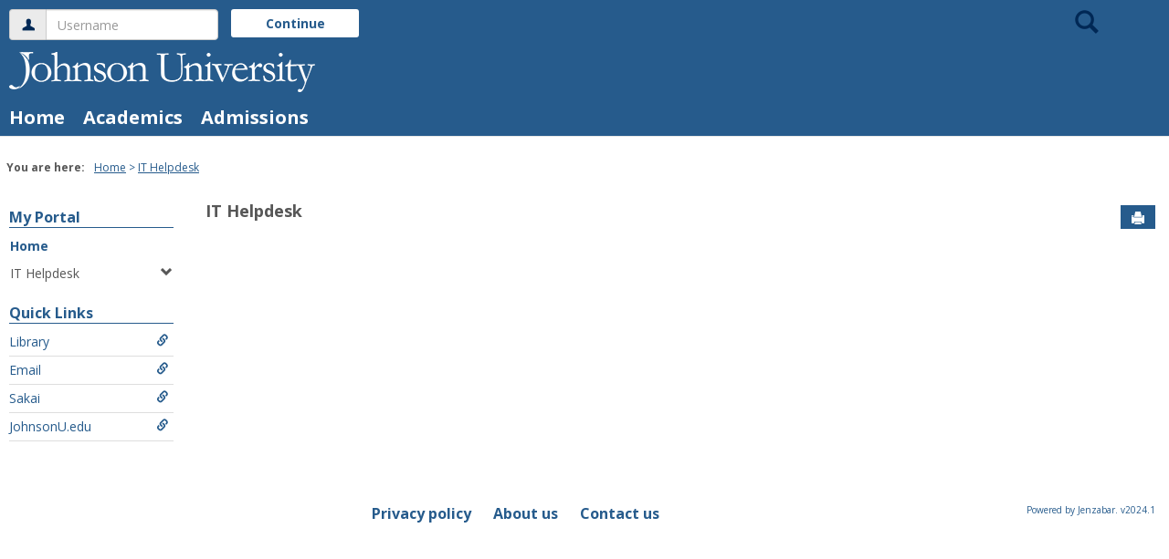

--- FILE ---
content_type: text/css
request_url: https://my.johnsonu.edu/ICS/StaticPages/GetFile.aspx?target=be7884da-8f42-4016-b362-9c70b7f95a83
body_size: 132
content:

/*
#masthead {
    background-color:  white;
}

.top-nav-bar { background-color: #002855; }
*/

#masthead {
    background-color:  #265b8c;
}

.top-nav-bar {
	background-color: #265b8c;
}



	/* Search Icon ---------- */
	.glyphicons-search:before {
		color: #002855;
	}

	/* User Icon ---------- */
	.glyphicons-user:before {
		color: #002855;
	}
